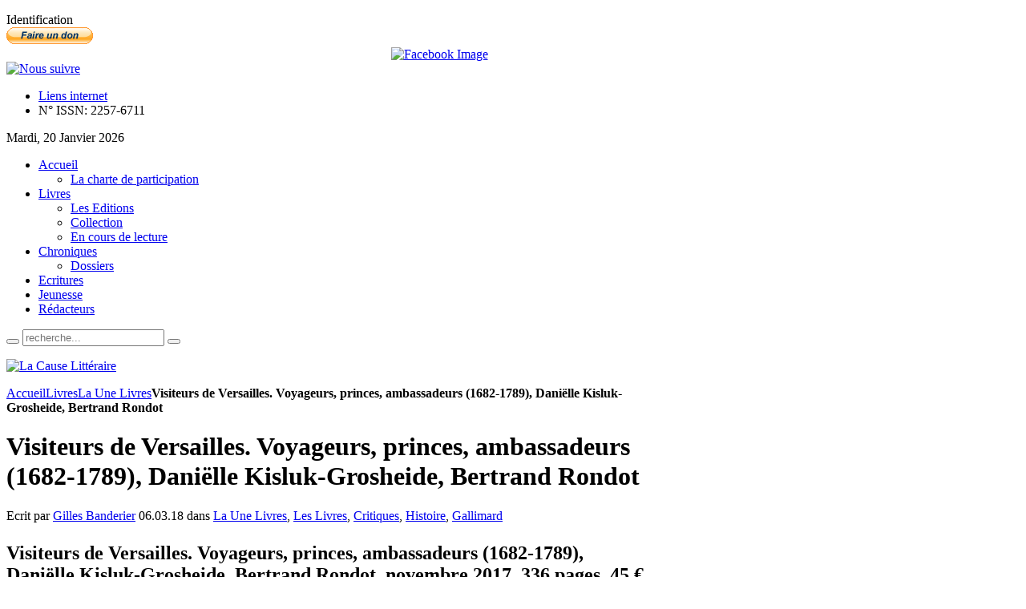

--- FILE ---
content_type: text/html; charset=utf-8
request_url: https://www.lacauselitteraire.fr/visiteurs-de-versailles-voyageurs-princes-ambassadeurs-1682-1789-danielle-kisluk-grosheide-bertrand-rondot
body_size: 31502
content:
<!DOCTYPE html PUBLIC "-//W3C//DTD XHTML 1.0 Transitional//EN" "http://www.w3.org/TR/xhtml1/DTD/xhtml1-transitional.dtd">
<html xmlns="http://www.w3.org/1999/xhtml" xml:lang="fr-fr" lang="fr-fr" dir="ltr" >
<head>
  <base href="https://www.lacauselitteraire.fr/visiteurs-de-versailles-voyageurs-princes-ambassadeurs-1682-1789-danielle-kisluk-grosheide-bertrand-rondot" />
  <meta http-equiv="content-type" content="text/html; charset=utf-8" />
  <meta name="robots" content="index, follow" />
  <meta name="keywords" content="Visiteurs de Versailles. Voyageurs, princes, ambassadeurs (1682-1789), Daniëlle Kisluk-Grosheide, Bertrand Rondot, par Gilles Banderier" />
  
  <meta name="author" content="Gilles Banderier" />
  <meta name="description" content="Visiteurs de Versailles. Voyageurs, princes, ambassadeurs (1682-1789), Daniëlle Kisluk-Grosheide, Bertrand Rondot, par Gilles Banderier" />
  
  <title>Visiteurs de Versailles. Voyageurs, princes, ambassadeurs (1682-1789), Daniëlle Kisluk-Grosheide, Bertrand Rondot</title>
  <link href="/visiteurs-de-versailles-voyageurs-princes-ambassadeurs-1682-1789-danielle-kisluk-grosheide-bertrand-rondot" rel="canonical"  />
  <link href="/templates/yoo_vanilla/favicon.ico" rel="shortcut icon" type="image/x-icon" />
  <link rel="stylesheet" href="/media/zoo/applications/blog/templates/default/assets/css/zoo.css" type="text/css" />
  <link rel="stylesheet" href="/administrator/components/com_zoo/elements/socialbookmarks/assets/css/socialbookmarks.css" type="text/css" />
  <link rel="stylesheet" href="http://www.lacauselitteraire.fr/plugins/system/yoo_effects/lightbox/shadowbox.css" type="text/css" />
  <link rel="stylesheet" href="/templates/yoo_vanilla/css/reset.css" type="text/css" />
  <link rel="stylesheet" href="/templates/yoo_vanilla/css/layout.css" type="text/css" />
  <link rel="stylesheet" href="/templates/yoo_vanilla/css/typography.css" type="text/css" />
  <link rel="stylesheet" href="/templates/yoo_vanilla/css/menus.css" type="text/css" />
  <link rel="stylesheet" href="/templates/yoo_vanilla/css/modules.css" type="text/css" />
  <link rel="stylesheet" href="/templates/yoo_vanilla/css/system.css" type="text/css" />
  <link rel="stylesheet" href="/templates/yoo_vanilla/css/extensions.css" type="text/css" />
  <link rel="stylesheet" href="/templates/yoo_vanilla/css/style.css" type="text/css" />
  <link rel="stylesheet" href="/templates/yoo_vanilla/css/styles/leather-red.css" type="text/css" />
  <link rel="stylesheet" href="/templates/yoo_vanilla/css/styles/color-turquoise.css" type="text/css" />
  <link rel="stylesheet" href="/templates/yoo_vanilla/css/styles/leather.css" type="text/css" />
  <link rel="stylesheet" href="/templates/yoo_vanilla/css/custom.css" type="text/css" />
  <link rel="stylesheet" href="https://fonts.googleapis.com/css?family=Lobster" type="text/css" />
  <link rel="stylesheet" href="http://www.lacauselitteraire.fr/modules/mod_yoo_login/mod_yoo_login.css.php" type="text/css" />
  <link rel="stylesheet" href="http://www.lacauselitteraire.fr/modules/mod_yoo_toppanel/mod_yoo_toppanel.css.php" type="text/css" />
  <link rel="stylesheet" href="http://www.lacauselitteraire.fr/modules/mod_zoocategory/tmpl/list/style.css" type="text/css" />
  <style type="text/css">
    <!--
.wrapper { width: 1080px; }
#main-shift { margin-right: 270px; }
#right { width: 270px; margin-left: -270px; }
#menu .dropdown { width: 250px; }
#menu .columns2 { width: 500px; }
#menu .columns3 { width: 750px; }
#menu .columns4 { width: 1000px; }

    -->
  </style>
  <script type="text/javascript" src="/plugins/system/mtupgrade/mootools.js"></script>
  <script type="text/javascript" src="http://www.lacauselitteraire.fr/administrator/components/com_zoo/libraries/jquery/jquery.js"></script>
  <script type="text/javascript" src="http://www.lacauselitteraire.fr/components/com_zoo/assets/js/default.js"></script>
  <script type="text/javascript" src="/templates/yoo_vanilla/warp/js/warp.js"></script>
  <script type="text/javascript" src="/templates/yoo_vanilla/warp/js/accordionmenu.js"></script>
  <script type="text/javascript" src="/templates/yoo_vanilla/warp/js/dropdownmenu.js"></script>
  <script type="text/javascript" src="/templates/yoo_vanilla/warp/js/spotlight.js"></script>
  <script type="text/javascript" src="/templates/yoo_vanilla/js/template.js"></script>
  <script type="text/javascript" src="http://www.lacauselitteraire.fr/modules/mod_yoo_toppanel/mod_yoo_toppanel.js"></script>
  <script type="text/javascript">
var Warp = Warp || {}; Warp.Settings = {"itemColor":null};
  </script>
  <script type="text/javascript">var YOOeffects = { url: 'http://www.lacauselitteraire.fr/plugins/system/yoo_effects/lightbox/' };</script>
<script type="text/javascript" src="http://www.lacauselitteraire.fr/plugins/system/yoo_effects/yoo_effects.js.php?lb=1&amp;re=2&amp;sl=1"></script>

<link rel="apple-touch-icon" href="/templates/yoo_vanilla/apple_touch_icon.png" />

  <script type='text/javascript'>

  var _gaq = _gaq || [];
  _gaq.push(['_setAccount', 'UA-21859814-1']);
  _gaq.push(['_setCustomVar', 1, 'Page creation time and ram', '17', 3]);
  _gaq.push(['_setCustomVar', 2, 'Logged-in user', 'anonymous', 3]);
  
  
  
  _gaq.push(['_trackPageview']);
  
  (function() {
    var ga = document.createElement('script'); ga.type = 'text/javascript'; ga.async = true;
    ga.src = ('https:' == document.location.protocol ? 'https://ssl' : 'http://www') + '.google-analytics.com/ga.js';
    var s = document.getElementsByTagName('script')[0]; s.parentNode.insertBefore(ga, s);
  })();

</script></head>

<body id="page" class="yoopage  column-right   style-leather font-default webfonts  no-top no-bottom">
    <div id='fb-root'></div><script type='text/javascript'>
    
    // Load the SDK Asynchronously
    (function(d){
     var js, id = 'facebook-jssdk'; if (d.getElementById(id)) {return;}
     js = d.createElement('script'); js.id = id; js.async = true;
     js.src = '//connect.facebook.net/fr_FR/all.js';
     d.getElementsByTagName('head')[0].appendChild(js);
    }(document));
    
    </script>

		<div id="absolute">
		<div class="transparent">
	<div id="yoo-toppanel-1" class="yoo-toppanel">

		<div class="panel-container" style="top: 0px;">
			<div class="panel-wrapper">
				<div class="panel" style="height: 150px; margin-top: -150px;">
					<div class="content" style="width: 330px;">
																		<div class="article">
	<p></p>	</div>												<div class="article">
	<p>
<form action="/index.php" method="post" name="login">

<span class="quick" style="display: block;">
	<span class="yoo-login">
	
				<span class="login">
		
						
			<span class="username">
			
				<input type="text" name="username" size="18" value="Identifiant" onblur="if(this.value=='') this.value='Identifiant';" onfocus="if(this.value=='Identifiant') this.value='';" />
				
			</span>
			
			<span class="password">
			
				<input type="password" name="passwd" size="10" value="Password" onblur="if(this.value=='') this.value='Password';" onfocus="if(this.value=='Password') this.value='';" />
				
			</span>

						<input type="hidden" name="remember" value="yes" />
						
			<span class="login-button-icon">
				<button value="" name="Submit" type="submit" title="Connectez-vous"></button>
			</span>
			
						<span class="lostpassword">
				<a href="/Mot-de-passe-oublie/" title="Mot de passe oublié?"></a>
			</span>
						
						<span class="lostusername">
				<a href="/Nom-oublie/" title="Vous avez oublié votre nom d'utilisateur?"></a>
			</span>
						
						<span class="registration">
				<a href="/Creer-un-compte/" title="Créer un compte"></a>
			</span>
						
						
			<input type="hidden" name="option" value="com_user" />
			<input type="hidden" name="task" value="login" />
			<input type="hidden" name="return" value="" />
			<input type="hidden" name="e95b379abcb88904c3202bdf2c9e9823" value="1" />
		</span>
		
				
	</span>
</span>
</form></p>	</div>											</div>
				</div>
			</div>
								
			<div class="trigger" style="left: 50%;">
				<div class="trigger-l" style=""></div>
				<div class="trigger-m">Identification</div>
				<div class="trigger-r" style=""></div>
			</div>
		</div>
			
	</div>		
</div><script type="text/javascript">
// <!--
 window.addEvent('domready', function() { var panelFx1 = new YOOtoppanel('yoo-toppanel-1', { offset: 150, transition: Fx.Transitions.expoOut, duration: 500 });
panelFx1.addTriggerEvent('#yoo-toppanel-1 .trigger')
panelFx1.addTriggerEvent('#yoo-toppanel-1 .close'); }); 
// -->
</script>
	</div>
		
	<div id="page-header">
		<div class="page-header-1">
			
			<div class="wrapper">
				
				<div id="header">
	
					<div id="toolbar">
						
												
												<div class="right">
							<div class="module mod-blank   first ">

	
		
	<form action="https://www.paypal.com/cgi-bin/webscr" method="post"> <input name="cmd" type="hidden" value="_donations" /> <input name="business" type="hidden" value="redaction@lacauselitteraire.fr" /> <input name="lc" type="hidden" value="FR" /> <input name="item_name" type="hidden" value="La Cause Litteraire" /> <input name="no_note" type="hidden" value="0" /> <input name="currency_code" type="hidden" value="EUR" /> <input name="bn" type="hidden" value="PP-DonationsBF:btn_donate_SM.gif:NonHostedGuest" /> <input alt="PayPal, le réflexe sécurité pour payer en ligne" name="submit" src="https://www.paypalobjects.com/fr_FR/FR/i/btn/btn_donate_SM.gif" type="image" /> <img src="https://www.paypalobjects.com/fr_FR/i/scr/pixel.gif" border="0" width="1" height="1" /> </form>		
</div><div class="module mod-blank    ">

	
		
	
<div style="text-align: center;">
<a href="http://www.facebook.com/pages/La-Cause-Littéraire/131553553582507?ref=ts" target="_blank"><img src="http://www.lacauselitteraire.fr/modules/mod_fuofb/assets/en/find-us-on-facebook-5.png" alt="Facebook Image" title="Nous suivre sur Facebook" width="25" height="25" /></a></div>		
</div><div class="module mod-blank    ">

	
		
	<div><a href="/rss/?format=feed" title="RSS"><img src="/images/stories/rss2.png" border="0" alt="Nous suivre" title="Nous suivre" /></a></div>		
</div><div class="module mod-blank    last">

	
		
	<ul class="menu"><li class="level1 item1 first"><a href="/Liens-internet/" class="level1 item1 first"><span class="bg">Liens internet</span></a></li><li class="level1 item2 last"><a class="level1 item2 last"><span class="bg">N° ISSN: 2257-6711</span></a></li></ul>		
</div>						</div>
												
												<div id="date">
							Mardi, 20 Janvier 2026						</div>
												
					</div>
					
										<div id="menu">
						
						<ul class="menu menu-dropdown"><li class="level1 item1 first parent"><a href="http://www.lacauselitteraire.fr/" class="level1 item1 first parent"><span class="bg">Accueil</span></a><div class="dropdown columns1"><div class="dropdown-t1"><div class="dropdown-t2"><div class="dropdown-t3"></div></div></div><div class="dropdown-1"><div class="dropdown-2"><div class="dropdown-3"><ul class="col1 level2 first last"><li class="level2 item1 first last"><div class="group-box1"><div class="group-box2"><div class="group-box3"><div class="group-box4"><div class="group-box5"><div class="hover-box1"><div class="hover-box2"><div class="hover-box3"><div class="hover-box4"><a href="/la-charte-de-participation" class="level2 item1 first last"><span class="bg">La charte de participation</span></a></div></div></div></div></div></div></div></div></div></li></ul></div></div></div><div class="dropdown-b1"><div class="dropdown-b2"><div class="dropdown-b3"></div></div></div></div></li><li class="level1 item2 parent"><a href="/livres" class="level1 item2 parent"><span class="bg">Livres</span></a><div class="dropdown columns1"><div class="dropdown-t1"><div class="dropdown-t2"><div class="dropdown-t3"></div></div></div><div class="dropdown-1"><div class="dropdown-2"><div class="dropdown-3"><ul class="col1 level2 first last"><li class="level2 item1 first"><div class="group-box1"><div class="group-box2"><div class="group-box3"><div class="group-box4"><div class="group-box5"><div class="hover-box1"><div class="hover-box2"><div class="hover-box3"><div class="hover-box4"><a href="/les-editions" class="level2 item1 first"><span class="bg">Les Editions</span></a></div></div></div></div></div></div></div></div></div></li><li class="level2 item2"><div class="group-box1"><div class="group-box2"><div class="group-box3"><div class="group-box4"><div class="group-box5"><div class="hover-box1"><div class="hover-box2"><div class="hover-box3"><div class="hover-box4"><a href="https://www.lacauselitteraire.fr/collection/" class="level2 item2"><span class="bg">Collection</span></a></div></div></div></div></div></div></div></div></div></li><li class="level2 item3 last"><div class="group-box1"><div class="group-box2"><div class="group-box3"><div class="group-box4"><div class="group-box5"><div class="hover-box1"><div class="hover-box2"><div class="hover-box3"><div class="hover-box4"><a href="/en-cours-de-lecture/" class="level2 item3 last"><span class="bg">En cours de lecture</span></a></div></div></div></div></div></div></div></div></div></li></ul></div></div></div><div class="dropdown-b1"><div class="dropdown-b2"><div class="dropdown-b3"></div></div></div></div></li><li class="level1 item3 parent"><a href="/chroniques/" class="level1 item3 parent"><span class="bg">Chroniques</span></a><div class="dropdown columns1"><div class="dropdown-t1"><div class="dropdown-t2"><div class="dropdown-t3"></div></div></div><div class="dropdown-1"><div class="dropdown-2"><div class="dropdown-3"><ul class="col1 level2 first last"><li class="level2 item1 first last"><div class="group-box1"><div class="group-box2"><div class="group-box3"><div class="group-box4"><div class="group-box5"><div class="hover-box1"><div class="hover-box2"><div class="hover-box3"><div class="hover-box4"><a href="/dossiers/" class="level2 item1 first last"><span class="bg">Dossiers</span></a></div></div></div></div></div></div></div></div></div></li></ul></div></div></div><div class="dropdown-b1"><div class="dropdown-b2"><div class="dropdown-b3"></div></div></div></div></li><li class="level1 item4"><a href="/ecritures/" class="level1 item4"><span class="bg">Ecritures</span></a></li><li class="level1 item5"><a href="/jeunesse/" class="level1 item5"><span class="bg">Jeunesse</span></a></li><li class="level1 item6 last"><a href="/les-redacteurs" class="level1 item6 last"><span class="bg">Rédacteurs</span></a></li></ul>						
												<div id="search">
							
<div id="searchbox">
	<form action="index.php" method="post" role="search">
		<button class="magnifier" type="submit" value="Search"></button>
		<input type="text" value="" name="searchword" placeholder="recherche..." />
		<button class="reset" type="reset" value="Reset"></button>
		<input type="hidden" name="task"   value="search" />
		<input type="hidden" name="option" value="com_search" />
	</form>
</div>

<script type="text/javascript">
jQuery(function($) {
	$('#searchbox input[name=searchword]').search({'url': 'index.php?option=com_search&tmpl=raw&type=json&ordering=&searchphrase=all', 'param': 'searchword', 'msgResultsHeader': 'Search Results', 'msgMoreResults': 'More Results', 'msgNoResults': 'No results found'}).placeholder();
});
</script>						</div>
												
					</div>
										
							
					<div id="logo">
						<p><a href="/"><img src="/images/stories/logo-lcl.png" border="0" alt="La Cause Littéraire" title="La Cause Littéraire" /></a></p>					</div>
										
					
				</div>
				<!-- header end -->				
				
			</div>
			
		</div>
	</div>
	
		
	<div id="page-body">
		<div class="page-body-1">
			<div class="page-body-2">

				<div class="wrapper">

					<div class="middle-wrapper">
						<div id="middle">
							<div id="middle-expand">
			
								<div id="main">
									<div id="main-shift">
			
													
										<div id="mainmiddle">
											<div id="mainmiddle-expand">
											
												<div id="content">
													<div id="content-shift">
			
																												
														<div id="component" class="floatbox">
															
																															<div class="breadcrumbs"><a href="http://www.lacauselitteraire.fr/">Accueil</a><a href="/livres">Livres</a><a href="/la-une-livres/">La Une Livres</a><strong>Visiteurs de Versailles. Voyageurs, princes, ambassadeurs (1682-1789), Daniëlle Kisluk-Grosheide, Bertrand Rondot</strong></div>																														
															

<div id="yoo-zoo" class="yoo-zoo blog-default blog-default-visiteurs-de-versailles-voyageurs-princes-ambassadeurs-1682-1789-danielle-kisluk-grosheide-bertrand-rondot">

		<div class="item">
		


<h1 class="pos-title"> Visiteurs de Versailles. Voyageurs, princes, ambassadeurs (1682-1789), Daniëlle Kisluk-Grosheide, Bertrand Rondot </h1>

<p class="pos-meta">
	Ecrit par <a href="/gilles-banderi" title="Gilles Banderier">Gilles Banderier</a>  06.03.18 dans <a href="/la-une-livres/">La Une Livres</a>, <a href="/livres/">Les Livres</a>, <a href="/critiques/">Critiques</a>, <a href="/histoire/">Histoire</a>, <a href="/galimard/">Gallimard</a> </p>

<h2 class="pos-subtitle">
	 <p>Visiteurs de Versailles. Voyageurs, princes, ambassadeurs (1682-1789), Daniëlle Kisluk-Grosheide, Bertrand Rondot, novembre 2017, 336 pages, 45 €</p> Edition: <a href="/galimard/">Gallimard</a> </h2>


<div class="floatbox">

		<div class="pos-media media-left">
		<div class="element element-image  first last">
	

	
		
	<img src="http://www.lacauselitteraire.fr/cache/com_zoo/images/51dnw4nz8zl_5b8941fb249a45041ad551baf14e23e0.jpg" alt="Visiteurs de Versailles. Voyageurs, princes, ambassadeurs (1682-1789), Daniëlle Kisluk-Grosheide, Bertrand Rondot" width="148" height="200" />
		
		
</div>	</div>
	
		<div class="pos-content">
		<div class="element element-textarea  first">
	<div><p style="text-align: justify;"> </p>
<p style="text-align: justify;">Dans l’esprit de Louis XIV, autant qu’on puisse le savoir, le château de Versailles n’avait pas pour seules fonctions de le séparer de Paris, cité tumultueuse, ligueuse et frondeuse, dont le jeune monarque se retrouva quelque temps prisonnier (un très mauvais souvenir), et de domestiquer une noblesse attachée aux vestiges de l’ordre féodal. Cette ancienne demeure de chasse fut agrandie démesurément afin de frapper les esprits et de présenter une sorte d’image ramassée de la puissance royale (ce n’est évidemment pas un hasard si l’édification du château « moderne » a coïncidé avec la période la plus riche de l’opéra et du théâtre français : Versailles est une scène où le roi se produit), à une époque où la France tenait, dans la conscience européenne, la place des États-Unis dans l’actuelle conscience mondiale : pays riche, puissant, influent et donnant la note au continent entier. Au XVIII<sup>e</sup> siècle, on parlera français dans la plupart des cours européennes et il n’y aura presque pas de potentat, de margrave, qui ne voudra sa réplique du château de Versailles, de la même manière qu’au début du XVII<sup>e</sup> siècle tout le monde cherchait à imiter les jeux d’eau des palais romains.</p></div></div><div class="element element-textarea  last">
	<div><p style="text-align: justify;">En plus d’un personnel nombreux et de résidents plus ou moins permanents (au bon vouloir du roi), Versailles accueillit sous l’Ancien Régime de nombreux visiteurs, pas encore dans le cadre du tourisme de masse, mais du déploiement de puissance et de la géopolitique. Une exposition consacrée à ces<em> Visiteurs de Versailles</em>, organisée par le château de Versailles et le <em>Metropolitan Museum of Art</em> de New-York, est présentée à Versailles du 22 octobre 2017 au 25 février 2018 et le sera à New-York du 9 avril au 29 juillet 2018. Publié sous la direction de Daniëlle Kisluk-Grosheide et Bertrand Rondot, le catalogue, d’une érudition allègre, constitue un enchantement pour les yeux et l’esprit, une invitation au voyage, non vers l’étranger, mais vers la France. La manière dont le puissant roi de ce pays pouvait être interpellé par le moindre de ses sujets était une source d’étonnement pour les visiteurs venus de cours au protocole plus rigide ; étonnement d’autant plus grand que le rituel strict de la vie à Versailles laissait en apparence peu de place à la spontanéité. À cela s’ajoutait une dimension surnaturelle, avec la cérémonie déroutante du toucher des écrouelles (p.92). Les visiteurs étrangers avaient l’occasion d’admirer ou de critiquer Versailles dans le cadre de leur « Grand Tour » à travers l’Europe ou à la faveur de missions diplomatiques : ambassadeurs d’empires anciens (Siamois, Turcs, Russes, Perses) ou de très jeunes nations, comme les États-Unis d’Amérique. Dans plus d’un cas, l’étonnement et l’émerveillement furent réciproques. Les diplomates offrirent aux rois de France des objets étranges et beaux. À mesure que le temps passait, que la nouveauté s’estompait, que des Versailles en miniature essaimèrent dans toute l’Europe (sans les arrière-pensées qui avaient présidé à la conception de l’original), le regard porté sur le modèle évolua et on se montra de plus en plus sensible à ce qu’on percevait comme des défauts architecturaux de l’édifice (le choix de façades polychromes, par exemple) ou des défauts moraux du système mis en place. Aucun projet de transformation n’aboutit, pas même celui de Gabriel, qui eût amené Versailles à ressembler à son École Militaire (p.313). Versailles n’en demeure pas moins un joyau et, lorsque les présidents Hollande et Macron, si éloignés fussent-ils du Roi-Soleil, voulurent recevoir (et surtout impressionner) respectivement Xi Jinping et Vladimir Poutine, ils les accueillirent à Versailles plutôt que dans cet ancien hôtel particulier comparativement exigu (d’où, de temps à autre, des projets de déménagement de l’exécutif à l’École Militaire) qu’est le palais de l’Élysée (construit pour la fille d’Antoine Crozat, le financier qui posséda un territoire alors aussi grand que le royaume de France – la Louisiane).</p>
<p style="text-align: justify;"> </p>
<p style="text-align: justify;"><em><strong><span style="color: #800000;">Gilles Banderier</span></strong></em></p>
<p style="text-align: justify;"> </p>
<p style="text-align: justify;"><em><strong><span style="color: #800000;"><br /></span></strong></em></p></div></div>	</div>
	
</div>


<ul class="pos-taxonomy">
	<li class="element element-itemhits  first last">
	<strong>Vu : </strong>2611</li></ul>

<div class="pos-bottom">
	<div class="element element-socialbookmarks  first last">
	<h3>Réseaux Sociaux</h3>
<div class="yoo-zoo socialbookmarks">

					<a class="google" onclick="window.open('http://www.google.com/bookmarks/mark?op=add&amp;hl=en&amp;bkmk='+encodeURIComponent(location.href)+'&amp;title='+encodeURIComponent(document.title));return false;" href="http://www.google.com/" title="Ajouter la page Google"></a>
					<a class="technorati" onclick="window.open('http://technorati.com/faves?add='+encodeURIComponent(location.href));return false;" href="http://www.technorati.com/" title="Ajouter la page Technorati"></a>
					<a class="yahoo" onclick="window.open('http://myweb2.search.yahoo.com/myresults/bookmarklet?t='+encodeURIComponent(document.title)+'&amp;u='+encodeURIComponent(location.href));return false;" href="http://www.yahoo.com/" title="Ajouter la page Yahoo"></a>
					<a class="delicious" onclick="window.open('http://del.icio.us/post?v=2&amp;url='+encodeURIComponent(location.href)+'&amp;title='+encodeURIComponent(document.title));return false;" href="http://del.icio.us/" title="Ajouter la page Delicious"></a>
					<a class="stumbleupon" onclick="window.open('http://www.stumbleupon.com/submit?url='+encodeURIComponent(location.href)+'&amp;title='+encodeURIComponent(document.title));return false;" href="http://www.stumbleupon.com/" title="Ajouter la page Stumbleupon"></a>
					<a class="digg" onclick="window.open('http://digg.com/submit?phase=2&amp;url='+encodeURIComponent(location.href)+'&amp;bodytext=tags=title='+encodeURIComponent(document.title));return false;" href="http://digg.com/" title="Ajouter la page Digg"></a>
					<a class="facebook" onclick="window.open('http://www.facebook.com/sharer.php?u='+encodeURIComponent(location.href)+'&amp;t='+encodeURIComponent(document.title));return false;" href="http://www.facebook.com/" title="Ajouter la page Facebook"></a>
					<a class="reddit" onclick="window.open('http://reddit.com/submit?url='+encodeURIComponent(location.href)+'&amp;title='+encodeURIComponent(document.title));return false;" href="http://reddit.com/" title="Ajouter la page Reddit"></a>
					<a class="myspace" onclick="window.open('http://www.myspace.com/index.cfm?fuseaction=postto&amp;'+'t='+encodeURIComponent(document.title)+'&amp;c=u='+encodeURIComponent(location.href)+'&amp;l=');return false;" href="http://www.myspace.com/" title="Ajouter la page Myspace"></a>
					<a class="live" onclick="window.open('https://favorites.live.com/quickadd.aspx?url='+encodeURIComponent(location.href)+'&amp;title='+encodeURIComponent(document.title));return false;" href="http://www.live.com/" title="Ajouter la page Live"></a>
					<a class="twitter" onclick="window.open('http://twitter.com/home?status='+encodeURIComponent(document.title)+' '+encodeURIComponent(location.href));return false;" href="http://twitter.com/" title="Ajouter la page Twitter"></a>
					<a class="email" onclick="this.href='mailto:?subject='+document.title+'&amp;body='+encodeURIComponent(location.href);" href="/" title="Recommander cette page"></a>
	
</div>
</div></div>


<div class="pos-author">
	<div class="element element-relateditems  first last">
	<h3>A propos du rédacteur</h3><div>

<h4 class="sub-pos-title">
	 <a title="Gilles Banderier" href="/gilles-banderi">Gilles Banderier</a> </h4>

<div class="sub-pos-description">
	<div class="element element-textarea  first last">
	<div><p style="text-align: justify;"> </p>
<p style="text-align: justify;"><strong><a href="/tag/Banderier-Gilles/">Lire tous les articles de Gilles Banderier</a></strong></p>
<p style="text-align: justify;"> </p>
<p style="text-align: justify;">Docteur ès-lettres, coéditeur de La Lyre jésuite. Anthologie de poèmes latins (préface de Marc Fumaroli, de l’Académie française), Gilles Banderier s’intéresse aux rapports entre littérature, théologie et histoire des idées. Dernier ouvrage publié : Les Vampires. Aux origines du mythe (2015).</p>
<p style="text-align: justify;"> </p>
<p style="text-align: justify;"> </p>
<p style="text-align: justify;"><em><br /></em></p></div></div></div>

</div></div></div>
			</div>
	
</div>															
														</div>
							
																											
													</div>
												</div>
												<!-- content end -->
												
																								
																								
											</div>
										</div>
										<!-- mainmiddle end -->
			
																			
									</div>
								</div>
			
																
																<div id="right" class="vertical">
									<div class="module mod-box   first ">

		
	<div class="box-1 deepest">
	
				<h3 class="header"><span class="header-2"><span class="header-3"><span class="color">Les</span> Livres</span></span></h3>
				
		
<div class="zoo-category list">
	
	
		<ul class="level1">
							<li>
<a href="/en-vitrine/">En Vitrine</a>
</li>							<li>
<a href="/la-rentree-litteraire/">La rentrée littéraire</a>
</li>							<li>
<a href="/critiques/">Critiques</a>
</li>							<li>
<a href="/livre-decortique/">Livres décortiqués</a>
</li>							<li>
<a href="/recensions/">Recensions</a>
</li>							<li>
<a href="/genres/">Genres</a>
<ul class="level2">
<li>
<a href="/albums/">Albums</a>
</li>
<li>
<a href="/anthologie/">Anthologie</a>
</li>
<li>
<a href="/arts/">Arts</a>
</li>
<li>
<a href="/aventures/">Aventures</a>
</li>
<li>
<a href="/bandes-dessinees/">Bandes Dessinées</a>
</li>
<li>
<a href="/classiques/">Classiques</a>
</li>
<li>
<a href="/contes/">Contes</a>
</li>
<li>
<a href="/correspondance/">Correspondance</a>
</li>
<li>
<a href="/biographie/">Biographie</a>
</li>
<li>
<a href="/essais-2/">Essais</a>
</li>
<li>
<a href="/fiction-fantastique/">Fantastique</a>
</li>
<li>
<a href="/histoire/">Histoire</a>
</li>
<li>
<a href="/jeunesse/">Jeunesse</a>
</li>
<li>
<a href="/nouvelles-2/">Nouvelles</a>
</li>
<li>
<a href="/poesie/">Poésie</a>
</li>
<li>
<a href="/polars/">Polars</a>
</li>
<li>
<a href="/recits/">Récits</a>
</li>
<li>
<a href="/revues/">Revues</a>
</li>
<li>
<a href="/roman/">Roman</a>
</li>
<li>
<a href="/science-fiction/">Science-fiction</a>
</li>
<li>
<a href="/theatre/">Théâtre</a>
</li>
<li>
<a href="/voyages/">Voyages</a>
</li>
</ul>
</li>							<li>
<a href="/pays/">Langues et territoires</a>
<ul class="level2">
<li>
<a href="/japon/">Japon</a>
</li>
<li>
<a href="/afrique/">Afrique</a>
</li>
<li>
<a href="/amerique-latine/">Amérique Latine</a>
</li>
<li>
<a href="/asie/">Asie</a>
</li>
<li>
<a href="/bassin-mediterraneen/">Bassin méditerranéen</a>
</li>
<li>
<a href="/canada-anglophone/">Canada anglophone</a>
</li>
<li>
<a href="/langue-espagnole/">Espagne</a>
</li>
<li>
<a href="/iles-britanniques/">Iles britanniques</a>
</li>
<li>
<a href="/israel/">Israël</a>
</li>
<li>
<a href="/italie/">Italie</a>
</li>
<li>
<a href="/langue-allemande/">Langue allemande</a>
</li>
<li>
<a href="/langue-portugaise/">Langue portugaise</a>
</li>
<li>
<a href="/maghreb/">Maghreb</a>
</li>
<li>
<a href="/moyen-orient/">Moyen Orient</a>
</li>
<li>
<a href="/oceanie/">Océanie</a>
</li>
<li>
<a href="/pays-arabes/">Pays arabes</a>
</li>
<li>
<a href="/pays-de-l-est/">Pays de l'Est</a>
</li>
<li>
<a href="/pays-nordiques/">Pays nordiques</a>
</li>
<li>
<a href="/quebec/">Québec</a>
</li>
<li>
<a href="/russie/">Russie</a>
</li>
<li>
<a href="/usa/">USA</a>
</li>
</ul>
</li>							<li>
<a href="/bonnes-feuilles/">Bonnes feuilles</a>
</li>					</ul>
		
			
</div>		
	</div>
		
</div><div class="module mod-box    last">

		
	<div class="box-1 deepest">
	
				<h3 class="header"><span class="header-2"><span class="header-3">Zooms</span></span></h3>
				
		
<div class="zoo-category list">
	
	
		<ul class="level1">
							<li>
<a href="/zooms/">Zooms</a>
</li>					</ul>
		
			
</div>		
	</div>
		
</div>								</div>
											
							</div>
						</div>
					</div>
	
				</div>
				
			</div>
		</div>
	</div>
	
		
	<div id="page-footer">
		<div class="wrapper">
			
			<div id="footer">
			
								<a class="anchor" href="#page"></a>
				<ul class="menu"><li class="level1 item1 first"><a href="/a-propos-du-site" class="level1 item1 first"><span class="bg">A propos du site</span></a></li><li class="level1 item2"><a href="/la-charte-de-participation" class="level1 item2"><span class="bg">La charte de participation</span></a></li><li class="level1 item3 last"><a href="/lequipe" class="level1 item3 last"><span class="bg">L'équipe</span></a></li></ul><p style="text-align: center;">Copyright © 2011 La Cause Littéraire. Tous droits réservés. N° ISSN: <span style="text-decoration: underline;"><strong>2257-6711</strong></span></p>												
			</div>
			<!-- footer end -->

		</div>
	</div>
	
		
</body>
</html>